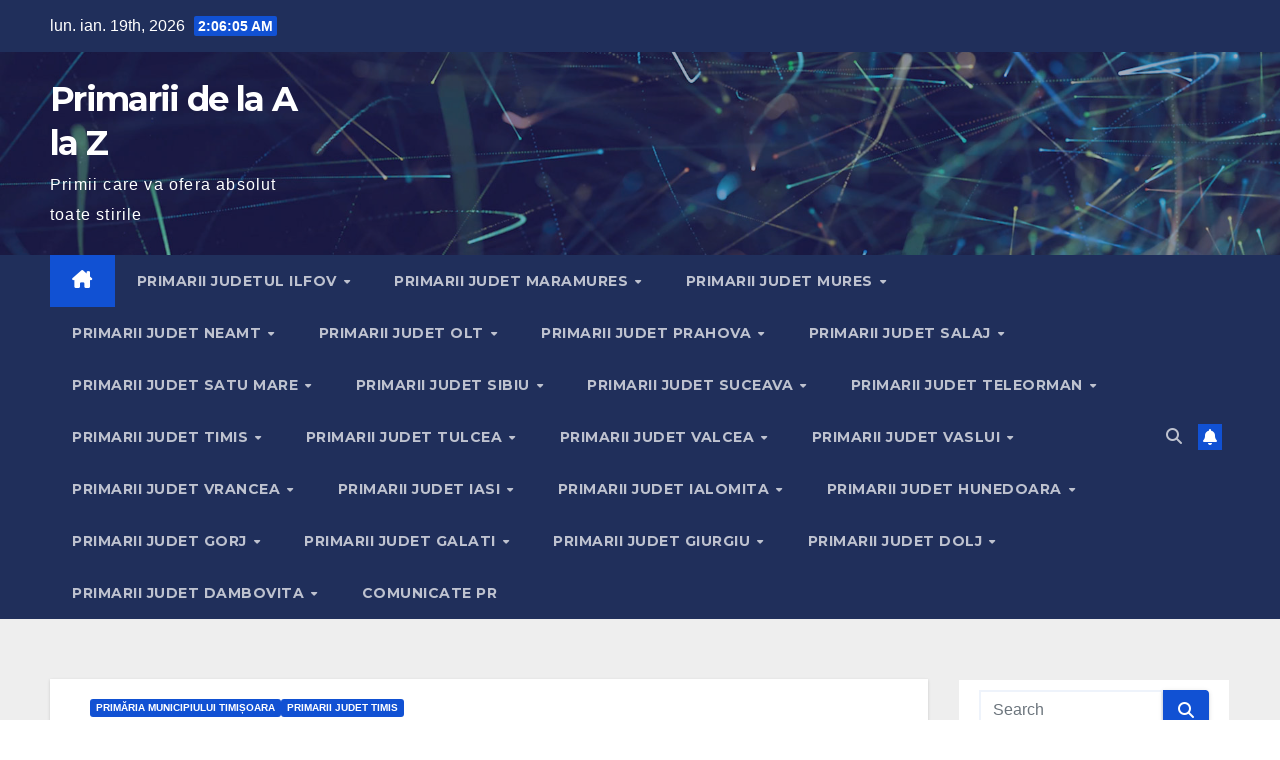

--- FILE ---
content_type: text/html; charset=utf-8
request_url: https://www.google.com/recaptcha/api2/aframe
body_size: 266
content:
<!DOCTYPE HTML><html><head><meta http-equiv="content-type" content="text/html; charset=UTF-8"></head><body><script nonce="Snl0YUjrIET-pkUpdPp90g">/** Anti-fraud and anti-abuse applications only. See google.com/recaptcha */ try{var clients={'sodar':'https://pagead2.googlesyndication.com/pagead/sodar?'};window.addEventListener("message",function(a){try{if(a.source===window.parent){var b=JSON.parse(a.data);var c=clients[b['id']];if(c){var d=document.createElement('img');d.src=c+b['params']+'&rc='+(localStorage.getItem("rc::a")?sessionStorage.getItem("rc::b"):"");window.document.body.appendChild(d);sessionStorage.setItem("rc::e",parseInt(sessionStorage.getItem("rc::e")||0)+1);localStorage.setItem("rc::h",'1768788363302');}}}catch(b){}});window.parent.postMessage("_grecaptcha_ready", "*");}catch(b){}</script></body></html>